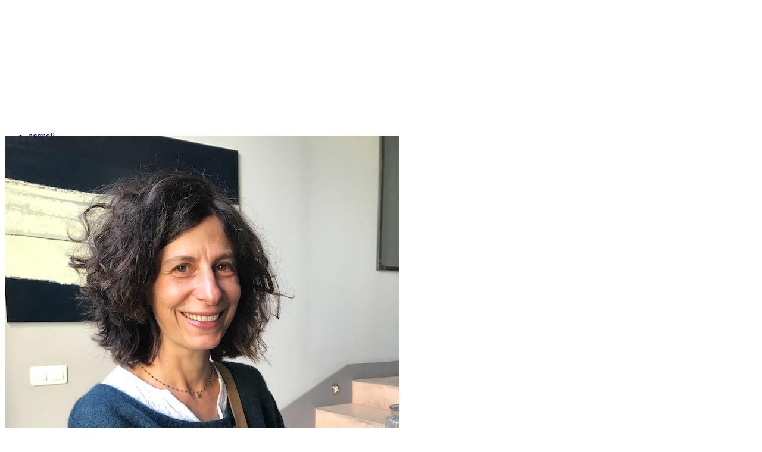

--- FILE ---
content_type: text/html; charset=UTF-8
request_url: https://sylviebrun.fr/contact/
body_size: 21751
content:
<!DOCTYPE html><html lang="fr-FR" prefix="og: http://ogp.me/ns# fb: http://ogp.me/ns/fb#" class="html_stretched responsive av-preloader-disabled av-default-lightbox  html_header_top html_logo_left html_main_nav_header html_menu_right html_custom html_header_sticky html_header_shrinking html_mobile_menu_phone html_header_searchicon_disabled html_content_align_center html_header_unstick_top_disabled html_header_stretch_disabled html_elegant-blog html_modern-blog html_av-overlay-side html_av-overlay-side-classic html_av-submenu-noclone html_entry_id_1287 av-cookies-consent-show-message-bar av-cookies-cookie-consent-enabled av-cookies-can-opt-out av-cookies-user-silent-accept avia-cookie-check-browser-settings av-no-preview html_text_menu_active "><head><meta charset="UTF-8" /><meta name="viewport" content="width=device-width, initial-scale=1"><meta name='robots' content='index, follow, max-image-preview:large, max-snippet:-1, max-video-preview:-1' /><style>img:is([sizes="auto" i], [sizes^="auto," i]) { contain-intrinsic-size: 3000px 1500px }</style> <script defer src="[data-uri]"></script> <title>Contact - Sylvie BRUN</title><link rel="canonical" href="https://sylviebrun.fr/contact/" /><meta property="og:locale" content="fr_FR" /><meta property="og:type" content="article" /><meta property="og:title" content="Contact - Sylvie BRUN" /><meta property="og:url" content="https://sylviebrun.fr/contact/" /><meta property="og:site_name" content="Sylvie BRUN" /><meta property="article:modified_time" content="2025-01-30T22:09:13+00:00" /><meta property="og:image" content="https://sylviebrun.fr/wp-content/uploads/2018/01/PHOTO-SYLVIE.jpg" /><meta property="og:image:width" content="640" /><meta property="og:image:height" content="640" /><meta property="og:image:type" content="image/jpeg" /><meta name="twitter:card" content="summary_large_image" /><meta name="twitter:label1" content="Durée de lecture estimée" /><meta name="twitter:data1" content="2 minutes" /> <script type="application/ld+json" class="yoast-schema-graph">{"@context":"https://schema.org","@graph":[{"@type":"WebPage","@id":"https://sylviebrun.fr/contact/","url":"https://sylviebrun.fr/contact/","name":"Contact - Sylvie BRUN","isPartOf":{"@id":"https://sylviebrun.fr/#website"},"datePublished":"2017-08-25T08:59:19+00:00","dateModified":"2025-01-30T22:09:13+00:00","breadcrumb":{"@id":"https://sylviebrun.fr/contact/#breadcrumb"},"inLanguage":"fr-FR","potentialAction":[{"@type":"ReadAction","target":["https://sylviebrun.fr/contact/"]}]},{"@type":"BreadcrumbList","@id":"https://sylviebrun.fr/contact/#breadcrumb","itemListElement":[{"@type":"ListItem","position":1,"name":"Accueil","item":"https://sylviebrun.fr/"},{"@type":"ListItem","position":2,"name":"Contact"}]},{"@type":"WebSite","@id":"https://sylviebrun.fr/#website","url":"https://sylviebrun.fr/","name":"Sylvie BRUN","description":"artiste peintre","potentialAction":[{"@type":"SearchAction","target":{"@type":"EntryPoint","urlTemplate":"https://sylviebrun.fr/?s={search_term_string}"},"query-input":{"@type":"PropertyValueSpecification","valueRequired":true,"valueName":"search_term_string"}}],"inLanguage":"fr-FR"}]}</script> <link rel="alternate" type="application/rss+xml" title="Sylvie BRUN &raquo; Flux" href="https://sylviebrun.fr/feed/" /><link rel="alternate" type="application/rss+xml" title="Sylvie BRUN &raquo; Flux des commentaires" href="https://sylviebrun.fr/comments/feed/" />  <script defer src="[data-uri]"></script> <script defer src="[data-uri]"></script> <link rel='stylesheet' id='dashicons-css' href='https://sylviebrun.fr/wp-includes/css/dashicons.min.css' type='text/css' media='all' /><link rel='stylesheet' id='menu-icon-font-awesome-css' href='https://sylviebrun.fr/wp-content/plugins/menu-icons/css/fontawesome/css/all.min.css' type='text/css' media='all' /><link rel='stylesheet' id='foundation-icons-css' href='https://sylviebrun.fr/wp-content/plugins/menu-icons/vendor/codeinwp/icon-picker/css/types/foundation-icons.min.css' type='text/css' media='all' /><link rel='stylesheet' id='genericons-css' href='https://sylviebrun.fr/wp-content/plugins/menu-icons/vendor/codeinwp/icon-picker/css/types/genericons.min.css' type='text/css' media='all' /><link rel='stylesheet' id='menu-icons-extra-css' href='https://sylviebrun.fr/wp-content/plugins/menu-icons/css/extra.min.css' type='text/css' media='all' /><style id='wp-emoji-styles-inline-css' type='text/css'>img.wp-smiley, img.emoji {
		display: inline !important;
		border: none !important;
		box-shadow: none !important;
		height: 1em !important;
		width: 1em !important;
		margin: 0 0.07em !important;
		vertical-align: -0.1em !important;
		background: none !important;
		padding: 0 !important;
	}</style><link rel='stylesheet' id='wp-block-library-css' href='https://sylviebrun.fr/wp-includes/css/dist/block-library/style.min.css' type='text/css' media='all' /><style id='classic-theme-styles-inline-css' type='text/css'>/*! This file is auto-generated */
.wp-block-button__link{color:#fff;background-color:#32373c;border-radius:9999px;box-shadow:none;text-decoration:none;padding:calc(.667em + 2px) calc(1.333em + 2px);font-size:1.125em}.wp-block-file__button{background:#32373c;color:#fff;text-decoration:none}</style><style id='global-styles-inline-css' type='text/css'>:root{--wp--preset--aspect-ratio--square: 1;--wp--preset--aspect-ratio--4-3: 4/3;--wp--preset--aspect-ratio--3-4: 3/4;--wp--preset--aspect-ratio--3-2: 3/2;--wp--preset--aspect-ratio--2-3: 2/3;--wp--preset--aspect-ratio--16-9: 16/9;--wp--preset--aspect-ratio--9-16: 9/16;--wp--preset--color--black: #000000;--wp--preset--color--cyan-bluish-gray: #abb8c3;--wp--preset--color--white: #ffffff;--wp--preset--color--pale-pink: #f78da7;--wp--preset--color--vivid-red: #cf2e2e;--wp--preset--color--luminous-vivid-orange: #ff6900;--wp--preset--color--luminous-vivid-amber: #fcb900;--wp--preset--color--light-green-cyan: #7bdcb5;--wp--preset--color--vivid-green-cyan: #00d084;--wp--preset--color--pale-cyan-blue: #8ed1fc;--wp--preset--color--vivid-cyan-blue: #0693e3;--wp--preset--color--vivid-purple: #9b51e0;--wp--preset--gradient--vivid-cyan-blue-to-vivid-purple: linear-gradient(135deg,rgba(6,147,227,1) 0%,rgb(155,81,224) 100%);--wp--preset--gradient--light-green-cyan-to-vivid-green-cyan: linear-gradient(135deg,rgb(122,220,180) 0%,rgb(0,208,130) 100%);--wp--preset--gradient--luminous-vivid-amber-to-luminous-vivid-orange: linear-gradient(135deg,rgba(252,185,0,1) 0%,rgba(255,105,0,1) 100%);--wp--preset--gradient--luminous-vivid-orange-to-vivid-red: linear-gradient(135deg,rgba(255,105,0,1) 0%,rgb(207,46,46) 100%);--wp--preset--gradient--very-light-gray-to-cyan-bluish-gray: linear-gradient(135deg,rgb(238,238,238) 0%,rgb(169,184,195) 100%);--wp--preset--gradient--cool-to-warm-spectrum: linear-gradient(135deg,rgb(74,234,220) 0%,rgb(151,120,209) 20%,rgb(207,42,186) 40%,rgb(238,44,130) 60%,rgb(251,105,98) 80%,rgb(254,248,76) 100%);--wp--preset--gradient--blush-light-purple: linear-gradient(135deg,rgb(255,206,236) 0%,rgb(152,150,240) 100%);--wp--preset--gradient--blush-bordeaux: linear-gradient(135deg,rgb(254,205,165) 0%,rgb(254,45,45) 50%,rgb(107,0,62) 100%);--wp--preset--gradient--luminous-dusk: linear-gradient(135deg,rgb(255,203,112) 0%,rgb(199,81,192) 50%,rgb(65,88,208) 100%);--wp--preset--gradient--pale-ocean: linear-gradient(135deg,rgb(255,245,203) 0%,rgb(182,227,212) 50%,rgb(51,167,181) 100%);--wp--preset--gradient--electric-grass: linear-gradient(135deg,rgb(202,248,128) 0%,rgb(113,206,126) 100%);--wp--preset--gradient--midnight: linear-gradient(135deg,rgb(2,3,129) 0%,rgb(40,116,252) 100%);--wp--preset--font-size--small: 13px;--wp--preset--font-size--medium: 20px;--wp--preset--font-size--large: 36px;--wp--preset--font-size--x-large: 42px;--wp--preset--spacing--20: 0.44rem;--wp--preset--spacing--30: 0.67rem;--wp--preset--spacing--40: 1rem;--wp--preset--spacing--50: 1.5rem;--wp--preset--spacing--60: 2.25rem;--wp--preset--spacing--70: 3.38rem;--wp--preset--spacing--80: 5.06rem;--wp--preset--shadow--natural: 6px 6px 9px rgba(0, 0, 0, 0.2);--wp--preset--shadow--deep: 12px 12px 50px rgba(0, 0, 0, 0.4);--wp--preset--shadow--sharp: 6px 6px 0px rgba(0, 0, 0, 0.2);--wp--preset--shadow--outlined: 6px 6px 0px -3px rgba(255, 255, 255, 1), 6px 6px rgba(0, 0, 0, 1);--wp--preset--shadow--crisp: 6px 6px 0px rgba(0, 0, 0, 1);}:where(.is-layout-flex){gap: 0.5em;}:where(.is-layout-grid){gap: 0.5em;}body .is-layout-flex{display: flex;}.is-layout-flex{flex-wrap: wrap;align-items: center;}.is-layout-flex > :is(*, div){margin: 0;}body .is-layout-grid{display: grid;}.is-layout-grid > :is(*, div){margin: 0;}:where(.wp-block-columns.is-layout-flex){gap: 2em;}:where(.wp-block-columns.is-layout-grid){gap: 2em;}:where(.wp-block-post-template.is-layout-flex){gap: 1.25em;}:where(.wp-block-post-template.is-layout-grid){gap: 1.25em;}.has-black-color{color: var(--wp--preset--color--black) !important;}.has-cyan-bluish-gray-color{color: var(--wp--preset--color--cyan-bluish-gray) !important;}.has-white-color{color: var(--wp--preset--color--white) !important;}.has-pale-pink-color{color: var(--wp--preset--color--pale-pink) !important;}.has-vivid-red-color{color: var(--wp--preset--color--vivid-red) !important;}.has-luminous-vivid-orange-color{color: var(--wp--preset--color--luminous-vivid-orange) !important;}.has-luminous-vivid-amber-color{color: var(--wp--preset--color--luminous-vivid-amber) !important;}.has-light-green-cyan-color{color: var(--wp--preset--color--light-green-cyan) !important;}.has-vivid-green-cyan-color{color: var(--wp--preset--color--vivid-green-cyan) !important;}.has-pale-cyan-blue-color{color: var(--wp--preset--color--pale-cyan-blue) !important;}.has-vivid-cyan-blue-color{color: var(--wp--preset--color--vivid-cyan-blue) !important;}.has-vivid-purple-color{color: var(--wp--preset--color--vivid-purple) !important;}.has-black-background-color{background-color: var(--wp--preset--color--black) !important;}.has-cyan-bluish-gray-background-color{background-color: var(--wp--preset--color--cyan-bluish-gray) !important;}.has-white-background-color{background-color: var(--wp--preset--color--white) !important;}.has-pale-pink-background-color{background-color: var(--wp--preset--color--pale-pink) !important;}.has-vivid-red-background-color{background-color: var(--wp--preset--color--vivid-red) !important;}.has-luminous-vivid-orange-background-color{background-color: var(--wp--preset--color--luminous-vivid-orange) !important;}.has-luminous-vivid-amber-background-color{background-color: var(--wp--preset--color--luminous-vivid-amber) !important;}.has-light-green-cyan-background-color{background-color: var(--wp--preset--color--light-green-cyan) !important;}.has-vivid-green-cyan-background-color{background-color: var(--wp--preset--color--vivid-green-cyan) !important;}.has-pale-cyan-blue-background-color{background-color: var(--wp--preset--color--pale-cyan-blue) !important;}.has-vivid-cyan-blue-background-color{background-color: var(--wp--preset--color--vivid-cyan-blue) !important;}.has-vivid-purple-background-color{background-color: var(--wp--preset--color--vivid-purple) !important;}.has-black-border-color{border-color: var(--wp--preset--color--black) !important;}.has-cyan-bluish-gray-border-color{border-color: var(--wp--preset--color--cyan-bluish-gray) !important;}.has-white-border-color{border-color: var(--wp--preset--color--white) !important;}.has-pale-pink-border-color{border-color: var(--wp--preset--color--pale-pink) !important;}.has-vivid-red-border-color{border-color: var(--wp--preset--color--vivid-red) !important;}.has-luminous-vivid-orange-border-color{border-color: var(--wp--preset--color--luminous-vivid-orange) !important;}.has-luminous-vivid-amber-border-color{border-color: var(--wp--preset--color--luminous-vivid-amber) !important;}.has-light-green-cyan-border-color{border-color: var(--wp--preset--color--light-green-cyan) !important;}.has-vivid-green-cyan-border-color{border-color: var(--wp--preset--color--vivid-green-cyan) !important;}.has-pale-cyan-blue-border-color{border-color: var(--wp--preset--color--pale-cyan-blue) !important;}.has-vivid-cyan-blue-border-color{border-color: var(--wp--preset--color--vivid-cyan-blue) !important;}.has-vivid-purple-border-color{border-color: var(--wp--preset--color--vivid-purple) !important;}.has-vivid-cyan-blue-to-vivid-purple-gradient-background{background: var(--wp--preset--gradient--vivid-cyan-blue-to-vivid-purple) !important;}.has-light-green-cyan-to-vivid-green-cyan-gradient-background{background: var(--wp--preset--gradient--light-green-cyan-to-vivid-green-cyan) !important;}.has-luminous-vivid-amber-to-luminous-vivid-orange-gradient-background{background: var(--wp--preset--gradient--luminous-vivid-amber-to-luminous-vivid-orange) !important;}.has-luminous-vivid-orange-to-vivid-red-gradient-background{background: var(--wp--preset--gradient--luminous-vivid-orange-to-vivid-red) !important;}.has-very-light-gray-to-cyan-bluish-gray-gradient-background{background: var(--wp--preset--gradient--very-light-gray-to-cyan-bluish-gray) !important;}.has-cool-to-warm-spectrum-gradient-background{background: var(--wp--preset--gradient--cool-to-warm-spectrum) !important;}.has-blush-light-purple-gradient-background{background: var(--wp--preset--gradient--blush-light-purple) !important;}.has-blush-bordeaux-gradient-background{background: var(--wp--preset--gradient--blush-bordeaux) !important;}.has-luminous-dusk-gradient-background{background: var(--wp--preset--gradient--luminous-dusk) !important;}.has-pale-ocean-gradient-background{background: var(--wp--preset--gradient--pale-ocean) !important;}.has-electric-grass-gradient-background{background: var(--wp--preset--gradient--electric-grass) !important;}.has-midnight-gradient-background{background: var(--wp--preset--gradient--midnight) !important;}.has-small-font-size{font-size: var(--wp--preset--font-size--small) !important;}.has-medium-font-size{font-size: var(--wp--preset--font-size--medium) !important;}.has-large-font-size{font-size: var(--wp--preset--font-size--large) !important;}.has-x-large-font-size{font-size: var(--wp--preset--font-size--x-large) !important;}
:where(.wp-block-post-template.is-layout-flex){gap: 1.25em;}:where(.wp-block-post-template.is-layout-grid){gap: 1.25em;}
:where(.wp-block-columns.is-layout-flex){gap: 2em;}:where(.wp-block-columns.is-layout-grid){gap: 2em;}
:root :where(.wp-block-pullquote){font-size: 1.5em;line-height: 1.6;}</style><link rel='stylesheet' id='cookie-notice-front-css' href='https://sylviebrun.fr/wp-content/plugins/cookie-notice/css/front.min.css' type='text/css' media='all' /><link rel='stylesheet' id='avia-merged-styles-css' href='https://sylviebrun.fr/wp-content/cache/autoptimize/css/autoptimize_single_0a258282b535c83183a936bbd0d33d58.css' type='text/css' media='all' /><link rel='stylesheet' id='avia-single-post-1287-css' href='https://sylviebrun.fr/wp-content/cache/autoptimize/css/autoptimize_single_a3c453108cb815265fb5354c9fcb6967.css' type='text/css' media='all' /> <script type="text/javascript" src="https://sylviebrun.fr/wp-includes/js/jquery/jquery.min.js" id="jquery-core-js"></script> <script defer type="text/javascript" src="https://sylviebrun.fr/wp-includes/js/jquery/jquery-migrate.min.js" id="jquery-migrate-js"></script> <link rel="https://api.w.org/" href="https://sylviebrun.fr/wp-json/" /><link rel="alternate" title="JSON" type="application/json" href="https://sylviebrun.fr/wp-json/wp/v2/pages/1287" /><link rel="EditURI" type="application/rsd+xml" title="RSD" href="https://sylviebrun.fr/xmlrpc.php?rsd" /><link rel='shortlink' href='https://sylviebrun.fr/?p=1287' /><link rel="alternate" title="oEmbed (JSON)" type="application/json+oembed" href="https://sylviebrun.fr/wp-json/oembed/1.0/embed?url=https%3A%2F%2Fsylviebrun.fr%2Fcontact%2F" /><link rel="alternate" title="oEmbed (XML)" type="text/xml+oembed" href="https://sylviebrun.fr/wp-json/oembed/1.0/embed?url=https%3A%2F%2Fsylviebrun.fr%2Fcontact%2F&#038;format=xml" /><link rel="profile" href="http://gmpg.org/xfn/11" /><link rel="alternate" type="application/rss+xml" title="Sylvie BRUN RSS2 Feed" href="https://sylviebrun.fr/feed/" /><link rel="pingback" href="https://sylviebrun.fr/xmlrpc.php" /><style type='text/css' media='screen'>#top #header_main > .container, #top #header_main > .container .main_menu  .av-main-nav > li > a, #top #header_main #menu-item-shop .cart_dropdown_link{ height:110px; line-height: 110px; }
 .html_top_nav_header .av-logo-container{ height:110px;  }
 .html_header_top.html_header_sticky #top #wrap_all #main{ padding-top:110px; }</style><!--[if lt IE 9]><script src="https://sylviebrun.fr/wp-content/themes/enfold/js/html5shiv.js"></script><![endif]--><link rel="icon" href="https:/wp-content/uploads/2018/01/8-22LE-CHEMIN22-100X70-Acrylique-sur-toile-flou1900-1-180x180.jpg" type="image/x-icon">  <script defer src="[data-uri]"></script><style type='text/css'>@font-face {font-family: 'entypo-fontello'; font-weight: normal; font-style: normal; font-display: auto;
src: url('https://sylviebrun.fr/wp-content/themes/enfold/config-templatebuilder/avia-template-builder/assets/fonts/entypo-fontello.woff2') format('woff2'),
url('https://sylviebrun.fr/wp-content/themes/enfold/config-templatebuilder/avia-template-builder/assets/fonts/entypo-fontello.woff') format('woff'),
url('https://sylviebrun.fr/wp-content/themes/enfold/config-templatebuilder/avia-template-builder/assets/fonts/entypo-fontello.ttf') format('truetype'), 
url('https://sylviebrun.fr/wp-content/themes/enfold/config-templatebuilder/avia-template-builder/assets/fonts/entypo-fontello.svg#entypo-fontello') format('svg'),
url('https://sylviebrun.fr/wp-content/themes/enfold/config-templatebuilder/avia-template-builder/assets/fonts/entypo-fontello.eot'),
url('https://sylviebrun.fr/wp-content/themes/enfold/config-templatebuilder/avia-template-builder/assets/fonts/entypo-fontello.eot?#iefix') format('embedded-opentype');
} #top .avia-font-entypo-fontello, body .avia-font-entypo-fontello, html body [data-av_iconfont='entypo-fontello']:before{ font-family: 'entypo-fontello'; }</style><meta property="og:locale" content="fr_FR"/><meta property="og:site_name" content="Sylvie BRUN"/><meta property="og:title" content="Contact"/><meta property="og:url" content="https://sylviebrun.fr/contact/"/><meta property="og:type" content="article"/><meta property="og:description" content="Contact"/><meta property="og:image:secure_url" content="https:///wp-content/uploads/2017/09/RVB-Home-By-C-FR-Blanc.jpg"/><meta property="article:publisher" content="https://www.facebook.com/homebycchasseurimmobilier/"/><meta itemprop="name" content="Contact"/><meta itemprop="headline" content="Contact"/><meta itemprop="description" content="Contact"/><meta itemprop="image" content="https:///wp-content/uploads/2017/09/RVB-Home-By-C-FR-Blanc.jpg"/><meta name="twitter:title" content="Contact"/><meta name="twitter:url" content="https://sylviebrun.fr/contact/"/><meta name="twitter:description" content="Contact"/><meta name="twitter:image" content="https:///wp-content/uploads/2017/09/RVB-Home-By-C-FR-Blanc.jpg"/><meta name="twitter:card" content="summary_large_image"/><link rel="canonical" href="https://sylviebrun.fr/contact/"/><meta name="description" content="Contact"/><meta name="publisher" content="Sylvie BRUN"/></head><body id="top" class="wp-singular page-template-default page page-id-1287 wp-theme-enfold wp-child-theme-enfold-child  rtl_columns stretched yanone_kaffeesatz cookies-not-set avia-responsive-images-support av-recaptcha-enabled av-google-badge-hide" itemscope="itemscope" itemtype="https://schema.org/WebPage" ><div id='wrap_all'><header id='header' class='all_colors header_color light_bg_color  av_header_top av_logo_left av_main_nav_header av_menu_right av_custom av_header_sticky av_header_shrinking av_header_stretch_disabled av_mobile_menu_phone av_header_searchicon_disabled av_header_unstick_top_disabled av_bottom_nav_disabled  av_alternate_logo_active av_header_border_disabled'  role="banner" itemscope="itemscope" itemtype="https://schema.org/WPHeader" ><div  id='header_main' class='container_wrap container_wrap_logo'><div class='container av-logo-container'><div class='inner-container'><span class='logo'><a href='https://sylviebrun.fr/'><noscript><img src="https:/wp-content/uploads/2018/02/logo-sylvie-600.png" height="100" width="300" alt='Sylvie BRUN' title='' /></noscript><img class="lazyload" src='data:image/svg+xml,%3Csvg%20xmlns=%22http://www.w3.org/2000/svg%22%20viewBox=%220%200%20300%20100%22%3E%3C/svg%3E' data-src="https:/wp-content/uploads/2018/02/logo-sylvie-600.png" height="100" width="300" alt='Sylvie BRUN' title='' /></a></span><nav class='main_menu' data-selectname='Sélectionner une page'  role="navigation" itemscope="itemscope" itemtype="https://schema.org/SiteNavigationElement" ><div class="avia-menu av-main-nav-wrap"><ul id="avia-menu" class="menu av-main-nav"><li id="menu-item-457" class="menu-item menu-item-type-post_type menu-item-object-page menu-item-home menu-item-top-level menu-item-top-level-1"><a href="https://sylviebrun.fr/" itemprop="url"><span class="avia-bullet"></span><span class="avia-menu-text">accueil</span><span class="avia-menu-fx"><span class="avia-arrow-wrap"><span class="avia-arrow"></span></span></span></a></li><li id="menu-item-1973" class="menu-item menu-item-type-post_type menu-item-object-page menu-item-top-level menu-item-top-level-2"><a href="https://sylviebrun.fr/galerie/" itemprop="url"><span class="avia-bullet"></span><span class="avia-menu-text">galerie</span><span class="avia-menu-fx"><span class="avia-arrow-wrap"><span class="avia-arrow"></span></span></span></a></li><li id="menu-item-1312" class="menu-item menu-item-type-post_type menu-item-object-page menu-item-top-level menu-item-top-level-3"><a href="https://sylviebrun.fr/biographie/" itemprop="url"><span class="avia-bullet"></span><span class="avia-menu-text">bio</span><span class="avia-menu-fx"><span class="avia-arrow-wrap"><span class="avia-arrow"></span></span></span></a></li><li id="menu-item-2238" class="menu-item menu-item-type-post_type menu-item-object-page menu-item-top-level menu-item-top-level-4"><a href="https://sylviebrun.fr/blog/" itemprop="url"><span class="avia-bullet"></span><span class="avia-menu-text">blog</span><span class="avia-menu-fx"><span class="avia-arrow-wrap"><span class="avia-arrow"></span></span></span></a></li><li id="menu-item-1676" class="menu-item menu-item-type-post_type menu-item-object-page current-menu-item page_item page-item-1287 current_page_item menu-item-top-level menu-item-top-level-5"><a href="https://sylviebrun.fr/contact/" itemprop="url"><span class="avia-bullet"></span><span class="avia-menu-text">contact</span><span class="avia-menu-fx"><span class="avia-arrow-wrap"><span class="avia-arrow"></span></span></span></a></li><li class="av-burger-menu-main menu-item-avia-special "> <a href="#" aria-label="Menu" aria-hidden="false"> <span class="av-hamburger av-hamburger--spin av-js-hamburger"> <span class="av-hamburger-box"> <span class="av-hamburger-inner"></span> <strong>Menu</strong> </span> </span> <span class="avia_hidden_link_text">Menu</span> </a></li></ul></div></nav></div></div></div><div class='header_bg'></div></header><div id='main' class='all_colors' data-scroll-offset='110'><div   class='main_color container_wrap_first container_wrap fullsize'  ><div class='container av-section-cont-open' ><main  role="main" itemprop="mainContentOfPage"  class='template-page content  av-content-full alpha units'><div class='post-entry post-entry-type-page post-entry-1287'><div class='entry-content-wrapper clearfix'><div  class='hr av-cfnfbb-5fd08bbd6607ef4e73b99d7474258a15 hr-invisible  avia-builder-el-0  el_before_av_one_fifth  avia-builder-el-first  '><span class='hr-inner '><span class="hr-inner-style"></span></span></div><div class='flex_column av-bkco1j-48a60e54b99c758e778a68849a80dfa3 av_one_fifth  avia-builder-el-1  el_after_av_hr  el_before_av_three_fifth  first flex_column_div av-zero-column-padding '   ></div><div class='flex_column av-8u2n7r-c1fa38bea79e7e2975eae2cf385c0d2c av_three_fifth  avia-builder-el-2  el_after_av_one_fifth  el_before_av_one_fifth  flex_column_div av-zero-column-padding '   ><div  class='avia-image-container av-7dhus7-0fe8bb6781e4cc93e01905f808213502 av-styling-no-styling avia-align-center  avia-builder-el-3  el_before_av_hr  avia-builder-el-first  '  itemprop="image" itemscope="itemscope" itemtype="https://schema.org/ImageObject" ><div class="avia-image-container-inner"><div class="avia-image-overlay-wrap"><img fetchpriority="high" decoding="async" class='wp-image-3637 avia-img-lazy-loading-not-3637 avia_image' src="https://sylviebrun.fr/wp-content/uploads/2025/01/SYLVIE_B_CARRE-1.png" alt='' title='SYLVIE_B_CARRE'  height="571" width="663"  itemprop="thumbnailUrl" srcset="https://sylviebrun.fr/wp-content/uploads/2025/01/SYLVIE_B_CARRE-1.png 663w, https://sylviebrun.fr/wp-content/uploads/2025/01/SYLVIE_B_CARRE-1-300x258.png 300w" sizes="(max-width: 663px) 100vw, 663px" /></div></div></div><div  class='hr av-6d4207-56792d1ada5621a911518cc1b7de6d5f hr-invisible  avia-builder-el-4  el_after_av_image  el_before_av_contact  '><span class='hr-inner '><span class="hr-inner-style"></span></span></div><form action="https://sylviebrun.fr/contact/" method="post"  class="avia_ajax_form av-form-labels-hidden   avia-builder-el-5  el_after_av_hr  avia-builder-el-last  av-centered-form   " data-avia-form-id="1" data-avia-redirect='' ><h3 class=''>Envoyez-moi un mail. Je serai heureuse de vous lire.</h3><fieldset><p class='  first_form  form_element form_fullwidth' id='element_avia_1_1'><label for="avia_1_1">Mon nom <abbr class="required" title="requis(e)">*</abbr></label> <input name="avia_1_1" class="text_input is_empty" type="text" id="avia_1_1" value=""  placeholder='Mon nom*'/></p><p class='  first_form  form_element form_fullwidth' id='element_avia_2_1'><label for="avia_2_1">Mon e-mail <abbr class="required" title="requis(e)">*</abbr></label> <input name="avia_2_1" class="text_input is_email" type="text" id="avia_2_1" value=""  placeholder='Mon e-mail*'/></p><p class='  first_form  form_element form_fullwidth' id='element_avia_3_1'><label for="avia_3_1">Sujet <abbr class="required" title="requis(e)">*</abbr></label> <input name="avia_3_1" class="text_input is_empty" type="text" id="avia_3_1" value=""  placeholder='Sujet*'/></p><p class='  first_form  form_element form_fullwidth' id='element_avia_4_1'><label for="avia_4_1">Mon numéro de téléphone</label> <input name="avia_4_1" class="text_input " type="text" id="avia_4_1" value=""  placeholder='Mon numéro de téléphone'/></p><p class='  first_form  form_element form_fullwidth' id='element_avia_5_1'><label for="avia_5_1" class="textare_label hidden textare_label_avia_5_1">Message <abbr class="required" title="requis(e)">*</abbr></label><textarea  placeholder='Message*' name="avia_5_1" class="text_area is_empty" cols="40" rows="7" id="avia_5_1" ></textarea></p><p class="hidden"><input type="text" name="avia_6_1" class="hidden " id="avia_6_1" value="" /></p><div id='avia_7_1' class='av-recaptcha-area  first_form  form_element form_fullwidth '  data-container_class="" data-custom_class="" data-context="av_contact_form" data-token_input="av_recaptcha_token" data-version="avia_recaptcha_v2" data-theme="light" data-size="normal" data-score="0.5" data-text_to_preview="" data-value=""><div class="av-google-badge-message hidden">Ce site est protégé par reCAPTCHA et la <a href="https://policies.google.com/privacy">politique de confidentialité</a> de Google et <a href="https://policies.google.com/terms">leur conditions d'utilisation</a> s'appliquent.</div></div><p class="form_element "><input type="hidden" value="1" name="avia_generated_form1" /><input type="submit" value="Valider" class="button"  data-sending-label="Envoi"/></p></fieldset><div class="avia-disabled-form">Ce formulaire est désactivé dans la mesure où vous refusez d'accepter le service Google reCAPTCHA nécessaire pour valider toute expédition de message depuis celui-ci.</div></form><div id="ajaxresponse_1" class="ajaxresponse ajaxresponse_1 hidden"></div></div><div class='flex_column av-2n2yav-bd4c1bcc9e705a1ff3a81f55a0e51475 av_one_fifth  avia-builder-el-6  el_after_av_three_fifth  avia-builder-el-last  flex_column_div av-zero-column-padding '   ></div></p></div></div></main></div></div><footer class='container_wrap socket_color' id='socket'  role="contentinfo" itemscope="itemscope" itemtype="https://schema.org/WPFooter" ><div class='container'> <span class='copyright'> <a href="/mentions-legales">mentions legales</a> - <a href="/contact/">Contact</a> - Réalisation : <a href="https://webisinther.com" target="_blank">WEB IS IN THE R</a></span></div></footer></div></div> <a href='#top' title='Faire défiler vers le haut' id='scroll-top-link' aria-hidden='true' data-av_icon='' data-av_iconfont='entypo-fontello'><span class="avia_hidden_link_text">Faire défiler vers le haut</span></a><div id="fb-root"></div><div class="avia-cookie-consent-wrap" aria-hidden="true"><div class='avia-cookie-consent cookiebar-hidden  avia-cookiemessage-bottom'  aria-hidden='true'  data-contents='9212ab3caf93b0398e9966cc61cc30cf||v1.0' ><div class="container"><p class='avia_cookie_text'>Ce site utilise des cookies pour améliorer votre confort de navigation.</p><a href='#' class='avia-button avia-color-theme-color-highlight avia-cookie-consent-button avia-cookie-consent-button-1  avia-cookie-close-bar avia-cookie-select-all ' >OK</a></div></div><div id='av-consent-extra-info' class='av-inline-modal main_color avia-hide-popup-close'><style type="text/css" data-created_by="avia_inline_auto" id="style-css-av-av_heading-a629e3845c97cf730b7daaf95191a127">#top .av-special-heading.av-av_heading-a629e3845c97cf730b7daaf95191a127{
margin:10px 0 0 0;
padding-bottom:10px;
}</style><div  class='av-special-heading av-av_heading-a629e3845c97cf730b7daaf95191a127 av-special-heading-h3 blockquote modern-quote '><h3 class='av-special-heading-tag '  itemprop="headline"  >Cookies et paramètres de confidentialité</h3><div class='special-heading-border'><div class='special-heading-inner-border'></div></div></div><br /><style type="text/css" data-created_by="avia_inline_auto" id="style-css-av-jhe1dyat-381e073337cc8512c616f9ce78cc22d9">#top .hr.av-jhe1dyat-381e073337cc8512c616f9ce78cc22d9{
margin-top:0px;
margin-bottom:0px;
}
.hr.av-jhe1dyat-381e073337cc8512c616f9ce78cc22d9 .hr-inner{
width:100%;
}</style><div  class='hr av-jhe1dyat-381e073337cc8512c616f9ce78cc22d9 hr-custom hr-left hr-icon-no '><span class='hr-inner inner-border-av-border-thin'><span class="hr-inner-style"></span></span></div><br /><div  class="tabcontainer   sidebar_tab sidebar_tab_left noborder_tabs " role="tablist"><section class="av_tab_section" ><div aria-controls="tab-id-1-content" role="tab" tabindex="0" data-fake-id="#tab-id-1" class="tab active_tab" >Comment nous utilisons les cookies</div><div id="tab-id-1-content" class="tab_content active_tab_content" aria-hidden="false"><div class="tab_inner_content invers-color" ><p>Nous pouvons demander que les cookies soient mis en place sur votre appareil. Nous utilisons des cookies pour nous faire savoir quand vous visitez nos sites Web, comment vous interagissez avec nous, pour enrichir votre expérience utilisateur, et pour personnaliser votre relation avec notre site Web.</p><p> Cliquez sur les différentes rubriques de la catégorie pour en savoir plus. Vous pouvez également modifier certaines de vos préférences. Notez que le blocage de certains types de cookies peut avoir une incidence sur votre expérience sur nos sites Web et les services que nous sommes en mesure d'offrir.</p></div></div></section><section class="av_tab_section" ><div aria-controls="tab-id-2-content" role="tab" tabindex="0" data-fake-id="#tab-id-2" class="tab " >Cookies Web Essentiels</div><div id="tab-id-2-content" class="tab_content " aria-hidden="true"><div class="tab_inner_content invers-color" ><p>Ces cookies sont strictement nécessaires pour vous délivrer les services disponibles sur notre site et pour utiliser certaines de ses fonctionnalités.</p><p>Du fait que ces cookies sont absolument nécessaires au fonctionnement du site, les refuser aura un impact sur son fonctionnement. Vous pouvez toujours bloquer ou effacer les cookies via les options de votre navigateur et forcer le blocage des cookies sur ce site. Mais le message concernant votre consentement reviendra à chaque nouvelle visite.</p><p>Nous respectons votre choix de refuser les cookies mais pour éviter de vous le demander à chaque page laissez nous en utiliser un pour mémoriser ce choix. Vous êtes libre de revenir sur ce choix quand vous voulez et le modifier pour améliorer votre expérience de navigation. Si vous refusez les cookies nous retirerons tous ceux issus de ce domaine.</p><p>Nous vous fournissons une liste de cookies déposés sur votre ordinateur via notre domaine, vous pouvez ainsi voir ce qui y est stocké. Pour des raisons de sécurité nous ne pouvons montrer ou afficher les cookies externes d'autres domaines. Ceux-ci sont accessibles via les options de votre navigateur.</p><div class="av-switch-aviaPrivacyRefuseCookiesHideBar av-toggle-switch av-cookie-disable-external-toggle av-cookie-save-checked av-cookie-default-checked"><label><input type="checkbox" checked="checked" id="aviaPrivacyRefuseCookiesHideBar" class="aviaPrivacyRefuseCookiesHideBar " name="aviaPrivacyRefuseCookiesHideBar" ><span class="toggle-track"></span><span class="toggle-label-content">Cochez pour activer le masquage permanent de la barre d'acceptation / refus des cookies si vous ne les acceptez pas. 2 cookies seront nécessaires pour mémoriser ce choix. Sans quoi le message apparaitrait à nouveau à chaque page ou fenêtre.</span></label></div><div class="av-switch-aviaPrivacyEssentialCookiesEnabled av-toggle-switch av-cookie-disable-external-toggle av-cookie-save-checked av-cookie-default-checked"><label><input type="checkbox" checked="checked" id="aviaPrivacyEssentialCookiesEnabled" class="aviaPrivacyEssentialCookiesEnabled " name="aviaPrivacyEssentialCookiesEnabled" ><span class="toggle-track"></span><span class="toggle-label-content">Cliquer pour autoriser / refuser les cookies essentiels au site.</span></label></div></div></div></section><section class="av_tab_section" ><div aria-controls="tab-id-3-content" role="tab" tabindex="0" data-fake-id="#tab-id-3" class="tab " >Cookies Google Analytics</div><div id="tab-id-3-content" class="tab_content " aria-hidden="true"><div class="tab_inner_content invers-color" ><p>Ces cookies collectent des informations de manière compilée pour nous aider à comprendre comment notre site est utilisé et combien son performantes nos actions marketing, ou pour nous aider à personnaliser notre site afin d'améliorer votre expérience de navigation.</p><p>Si vous ne souhaitez pas que votre visite soit pistée sur notre site vous pouvez bloquer ce pistage dans votre navigateur ici :</p><div data-disabled_by_browser="Merci d&#039;activer cette fonctionnalité dans vos réglages navigateur et rechargez la page." class="av-switch-aviaPrivacyGoogleTrackingDisabled av-toggle-switch av-cookie-disable-external-toggle av-cookie-save-unchecked av-cookie-default-checked"><label><input type="checkbox" checked="checked" id="aviaPrivacyGoogleTrackingDisabled" class="aviaPrivacyGoogleTrackingDisabled " name="aviaPrivacyGoogleTrackingDisabled" ><span class="toggle-track"></span><span class="toggle-label-content">Cliquer pour autoriser / refuser le tracking Google Analytics.</span></label></div></div></div></section><section class="av_tab_section" ><div aria-controls="tab-id-4-content" role="tab" tabindex="0" data-fake-id="#tab-id-4" class="tab " >Autres services externes</div><div id="tab-id-4-content" class="tab_content " aria-hidden="true"><div class="tab_inner_content invers-color" ><p>Nous utilisons également différents services externes comme Google Webfonts, Google Maps, autres hébergeurs de vidéo. Depuis que ces FAI sont susceptibles de collecter des données personnelles comme votre adresse IP nous vous permettons de les bloquer ici. merci de prendre conscience que cela peut hautement réduire certaines fonctionnalités de notre site. Les changement seront appliqués après rechargement de la page.</p><p>Réglages des polices Google :</p><div class="av-switch-aviaPrivacyGoogleWebfontsDisabled av-toggle-switch av-cookie-disable-external-toggle av-cookie-save-unchecked av-cookie-default-checked"><label><input type="checkbox" checked="checked" id="aviaPrivacyGoogleWebfontsDisabled" class="aviaPrivacyGoogleWebfontsDisabled " name="aviaPrivacyGoogleWebfontsDisabled" ><span class="toggle-track"></span><span class="toggle-label-content">Cliquer pour activer/désactiver les polices Google Fonts.</span></label></div><p>Réglages Google Map :</p><div class="av-switch-aviaPrivacyGoogleMapsDisabled av-toggle-switch av-cookie-disable-external-toggle av-cookie-save-unchecked av-cookie-default-checked"><label><input type="checkbox" checked="checked" id="aviaPrivacyGoogleMapsDisabled" class="aviaPrivacyGoogleMapsDisabled " name="aviaPrivacyGoogleMapsDisabled" ><span class="toggle-track"></span><span class="toggle-label-content">Cliquer pour activer/désactiver Google maps.</span></label></div><p>Réglages reCAPTCHA :</p><div class="av-switch-aviaPrivacyGoogleReCaptchaDisabled av-toggle-switch av-cookie-disable-external-toggle av-cookie-save-unchecked av-cookie-default-checked"><label><input type="checkbox" checked="checked" id="aviaPrivacyGoogleReCaptchaDisabled" class="aviaPrivacyGoogleReCaptchaDisabled " name="aviaPrivacyGoogleReCaptchaDisabled" ><span class="toggle-track"></span><span class="toggle-label-content">Cliquer pour activer/désactiver Google reCaptcha.</span></label></div><p>Intégrations de vidéo Vimeo et Youtube :</p><div class="av-switch-aviaPrivacyVideoEmbedsDisabled av-toggle-switch av-cookie-disable-external-toggle av-cookie-save-unchecked av-cookie-default-checked"><label><input type="checkbox" checked="checked" id="aviaPrivacyVideoEmbedsDisabled" class="aviaPrivacyVideoEmbedsDisabled " name="aviaPrivacyVideoEmbedsDisabled" ><span class="toggle-track"></span><span class="toggle-label-content">Cliquez pour activer/désactiver l'incorporation de vidéos.</span></label></div></div></div></section><section class="av_tab_section" ><div aria-controls="tab-id-5-content" role="tab" tabindex="0" data-fake-id="#tab-id-5" class="tab " >Autres cookies</div><div id="tab-id-5-content" class="tab_content " aria-hidden="true"><div class="tab_inner_content invers-color" ><p>Les cookies suivants sont également requis - Vous pouvez choisir d'autoriser leur utilisation :</p><div class="av-switch-aviaPrivacyGoogleTrackingDisabled av-toggle-switch av-cookie-disable-external-toggle av-cookie-save-unchecked av-cookie-default-checked"><label><input type="checkbox" checked="checked" id="aviaPrivacyGoogleTrackingDisabled" class="aviaPrivacyGoogleTrackingDisabled " name="aviaPrivacyGoogleTrackingDisabled" ><span class="toggle-track"></span><span class="toggle-label-content">Cliquer pour activer/désactiver _ga - Cookie Google Analytics.</span></label></div><div class="av-switch-aviaPrivacyGoogleTrackingDisabled av-toggle-switch av-cookie-disable-external-toggle av-cookie-save-unchecked av-cookie-default-checked"><label><input type="checkbox" checked="checked" id="aviaPrivacyGoogleTrackingDisabled" class="aviaPrivacyGoogleTrackingDisabled " name="aviaPrivacyGoogleTrackingDisabled" ><span class="toggle-track"></span><span class="toggle-label-content">Cliquer pour activer/désactiver _gid - Cookie Google Analytics.</span></label></div><div class="av-switch-aviaPrivacyGoogleTrackingDisabled av-toggle-switch av-cookie-disable-external-toggle av-cookie-save-unchecked av-cookie-default-checked"><label><input type="checkbox" checked="checked" id="aviaPrivacyGoogleTrackingDisabled" class="aviaPrivacyGoogleTrackingDisabled " name="aviaPrivacyGoogleTrackingDisabled" ><span class="toggle-track"></span><span class="toggle-label-content">Cliquer pour activer/désactiver _gat_* - Cookie Google Analytics.</span></label></div></div></div></section></div><div class="avia-cookie-consent-modal-buttons-wrap"><a href='#' class='avia-button avia-color-theme-color-highlight avia-cookie-consent-button avia-cookie-consent-button-2  avia-cookie-close-bar avia-cookie-consent-modal-button'  title="Allow to use cookies, you always can modify used cookies and services" >Accept settings</a><a href='#' class='avia-button avia-color-theme-color-highlight avia-cookie-consent-button avia-cookie-consent-button-3 av-extra-cookie-btn avia-cookie-consent-modal-button avia-cookie-hide-notification'  title="Do not allow to use cookies or services - some functionality on our site might not work as expected." >Hide notification only</a></div></div></div><script type="speculationrules">{"prefetch":[{"source":"document","where":{"and":[{"href_matches":"\/*"},{"not":{"href_matches":["\/wp-*.php","\/wp-admin\/*","\/wp-content\/uploads\/*","\/wp-content\/*","\/wp-content\/plugins\/*","\/wp-content\/themes\/enfold-child\/*","\/wp-content\/themes\/enfold\/*","\/*\\?(.+)"]}},{"not":{"selector_matches":"a[rel~=\"nofollow\"]"}},{"not":{"selector_matches":".no-prefetch, .no-prefetch a"}}]},"eagerness":"conservative"}]}</script> <script defer src="[data-uri]"></script> <noscript><style>.lazyload{display:none;}</style></noscript><script data-noptimize="1">window.lazySizesConfig=window.lazySizesConfig||{};window.lazySizesConfig.loadMode=1;</script><script defer data-noptimize="1" src='https://sylviebrun.fr/wp-content/plugins/autoptimize/classes/external/js/lazysizes.min.js?ao_version=3.1.14'></script><script defer id="cookie-notice-front-js-before" src="[data-uri]"></script> <script defer type="text/javascript" src="https://sylviebrun.fr/wp-content/plugins/cookie-notice/js/front.min.js" id="cookie-notice-front-js"></script> <script defer id="avia-cookie-js-js-extra" src="[data-uri]"></script> <script defer id="avia_google_recaptcha_front_script-js-extra" src="[data-uri]"></script> <script defer id="avia-footer-scripts-js-extra" src="[data-uri]"></script> <script defer type="text/javascript" src="https://sylviebrun.fr/wp-content/cache/autoptimize/js/autoptimize_single_9532c42b818f9befa99b8e47a1905f79.js" id="avia-footer-scripts-js"></script> <div id="cookie-notice" role="dialog" class="cookie-notice-hidden cookie-revoke-hidden cn-position-bottom" aria-label="Cookie Notice" style="background-color: rgba(45,92,136,1);"><div class="cookie-notice-container" style="color: #fff"><span id="cn-notice-text" class="cn-text-container">Nous utilisons des cookies pour vous garantir la meilleure expérience sur notre site. Si vous continuez à utiliser ce dernier, nous considérerons que vous acceptez l'utilisation des cookies.</span><span id="cn-notice-buttons" class="cn-buttons-container"><button id="cn-accept-cookie" data-cookie-set="accept" class="cn-set-cookie cn-button cn-button-custom button" aria-label="Ok">Ok</button></span><button type="button" id="cn-close-notice" data-cookie-set="accept" class="cn-close-icon" aria-label="Non"></button></div></div> <script defer src="[data-uri]"></script> <script defer type='text/javascript'>(function($) {
					
			/*	check if google analytics tracking is disabled by user setting via cookie - or user must opt in.	*/
					
			var analytics_code = "\n<!-- Global site tag (gtag.js) - Google Analytics -->\n<script defer id='google_analytics_script' class='google_analytics_scripts' src='https:\/\/www.googletagmanager.com\/gtag\/js?id=UA-49111593-1'><\/script>\n<script defer class='google_analytics_scripts' type='text\/javascript'>\nwindow.dataLayer = window.dataLayer || [];\nfunction gtag(){dataLayer.push(arguments);}\ngtag('js', new Date());\ngtag('config', 'UA-49111593-1', { 'anonymize_ip': true });\n<\/script>\n".replace(/\"/g, '"' );
			var html = document.getElementsByTagName('html')[0];

			$('html').on( 'avia-cookie-settings-changed', function(e) 
			{
					var cookie_check = html.className.indexOf('av-cookies-needs-opt-in') >= 0 || html.className.indexOf('av-cookies-can-opt-out') >= 0;
					var allow_continue = true;
					var silent_accept_cookie = html.className.indexOf('av-cookies-user-silent-accept') >= 0;
					var script_loaded = $( 'script.google_analytics_scripts' );

					if( cookie_check && ! silent_accept_cookie )
					{
						if( ! document.cookie.match(/aviaCookieConsent/) || html.className.indexOf('av-cookies-session-refused') >= 0 )
						{
							allow_continue = false;
						}
						else
						{
							if( ! document.cookie.match(/aviaPrivacyRefuseCookiesHideBar/) )
							{
								allow_continue = false;
							}
							else if( ! document.cookie.match(/aviaPrivacyEssentialCookiesEnabled/) )
							{
								allow_continue = false;
							}
							else if( document.cookie.match(/aviaPrivacyGoogleTrackingDisabled/) )
							{
								allow_continue = false;
							}
						}
					}

					if( ! allow_continue )
					{ 
//						window['ga-disable-UA-49111593-1'] = true;
						if( script_loaded.length > 0 )
						{
							script_loaded.remove();
						}
					}
					else
					{
						if( script_loaded.length == 0 )
						{
							$('head').append( analytics_code );
						}
					}
			});
			
			$('html').trigger( 'avia-cookie-settings-changed' );
						
	})( jQuery );</script></body></html>